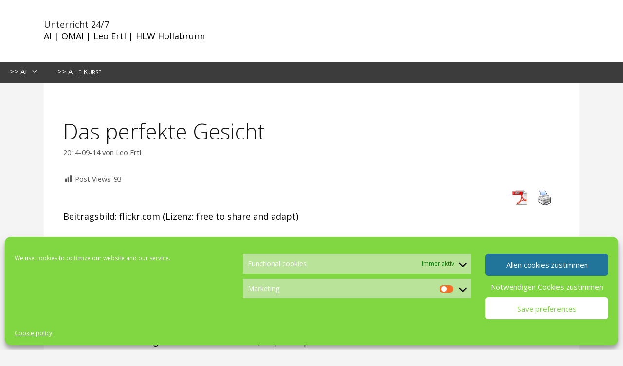

--- FILE ---
content_type: text/html; charset=UTF-8
request_url: https://unterricht.leo-ertl.space/wp-admin/admin-ajax.php
body_size: -87
content:
{"post_id":9268,"counted":false,"storage":[],"type":"post"}

--- FILE ---
content_type: text/css
request_url: https://unterricht.leo-ertl.space/wp-content/themes/generatepress_child/style.css?ver=1679863224
body_size: 991
content:
/*
Theme Name:     GeneratPress Child
Theme URI:      https://unterricht.leo-ertl.space
Description:    Child Theme for the GeneratePress-Child
Author:         Ertl Leo
Author URI:     https://ertl.today
Template:       generatepress
Version:        1.0
*/

/* Einzelne W�rter mit Klasse versehen, Syntaxmuster: <span class="hervor">Englisch</span> */

.menu{font-variant: small-caps; font-weight: 700;}

.codeinfo{color:#c70912;}

li{margin-bottom:12px; margin-top:8px;}
ul{margin-top:8px; margin-bottom:12px; }


/* Rahmen */

.rahmen_petrol{
   border: 1px #1d94a0 solid;
   padding: 12px;}


.rahmen01{
	box-shadow: rgba(0, 0, 0, 0.4) 0px 2px 4px, rgba(0, 0, 0, 0.3) 0px 7px 13px -3px, rgba(0, 0, 0, 0.2) 0px -3px 0px inset;	
}

.rahmen02{
	border:1px solid #222;
	padding: 16px;
	background:#53e5f3;
}


table, th, td {
   border: 1px solid #eee;
   text-align: left;

}

th, td {
    padding: 15px;
    text-align: left;
}

table {
    border-collapse: collapse;
    margin-top:40px;
    margin-bottom:50px;
   text-align: left;

}

tr:nth-child(even) {background-color: #f2f2f2;}

th {
    vertical-align:middle;
    background-color:#76e60e;
    color: white;
    height:42px;
}

tr{
    vertical-align:top;
}

tbody tr:hover, tfoot tr:hover { 
  background-color:#c8fc85;
}

td:first-child {
	font-weight:bold;
}


/* Schriften */

h2, h3, h4, h5, h6{
    color:#1d94a0;
}


p{font-size: 18px !important; 
    color:#000000 !important;
    font-weight: 400 !important;
}

h2{font-size: 30px !important; 
    font-weight: 600 !important;
    
}

h3{font-size: 24px !important; 
    font-weight: 500 !important;
}

h4{font-size: 22px !important; 
    font-weight: 600 !important;
}


h5{font-size: 20px !important; 
    font-weight: 600 !important;
}

h6{font-size: 16px !important; 
    font-weight: 600 !important;
}


.course-item-title.question-title{
    font-size: 28px !important;
    font-weight: 700 !important;
    font-variant:small-caps;

}


/* F�r Megamen� */

nav .main-nav .mega-menu {
	position: static;
}

nav .main-nav .mega-menu > ul {
	position: absolute;
	width: 100%;
}

nav .main-nav .mega-menu > ul > li > a {
	font-weight: bold;
}

nav .main-nav .mega-menu>ul>li {
	display: inline-block;
	width: 25%;
	vertical-align: top;
}

nav .main-nav .mega-menu.mega-menu-col-2>ul>li {
	width: 50%;
}

nav .main-nav .mega-menu.mega-menu-col-3>ul>li {
	width: 33.3333%;
}

nav .main-nav .mega-menu.mega-menu-col-5>ul>li {
	width: 20%;
}

nav .main-nav .mega-menu > ul > li > a:hover,
nav .main-nav .mega-menu > ul > li > a:focus,
nav .main-nav .mega-menu > ul > li[class*="current-"] > a,
nav .main-nav .mega-menu ul ul {
	background-color: transparent !important;
}

nav .main-nav .mega-menu ul .sub-menu {
	position: static;
	display: block !important;
	opacity: 1 !important;
	width: 100%;
	box-shadow: 0 0 0;
}

nav .main-nav .mega-menu .sub-menu .menu-item-has-children .dropdown-menu-toggle {
	display: none;
}

@media (max-width: 768px) {
	nav .mega-menu>ul>li {
		display: block;
		width: 100% !important;
	}
        nav .main-nav .mega-menu > ul {
                position: relative;
        }
}